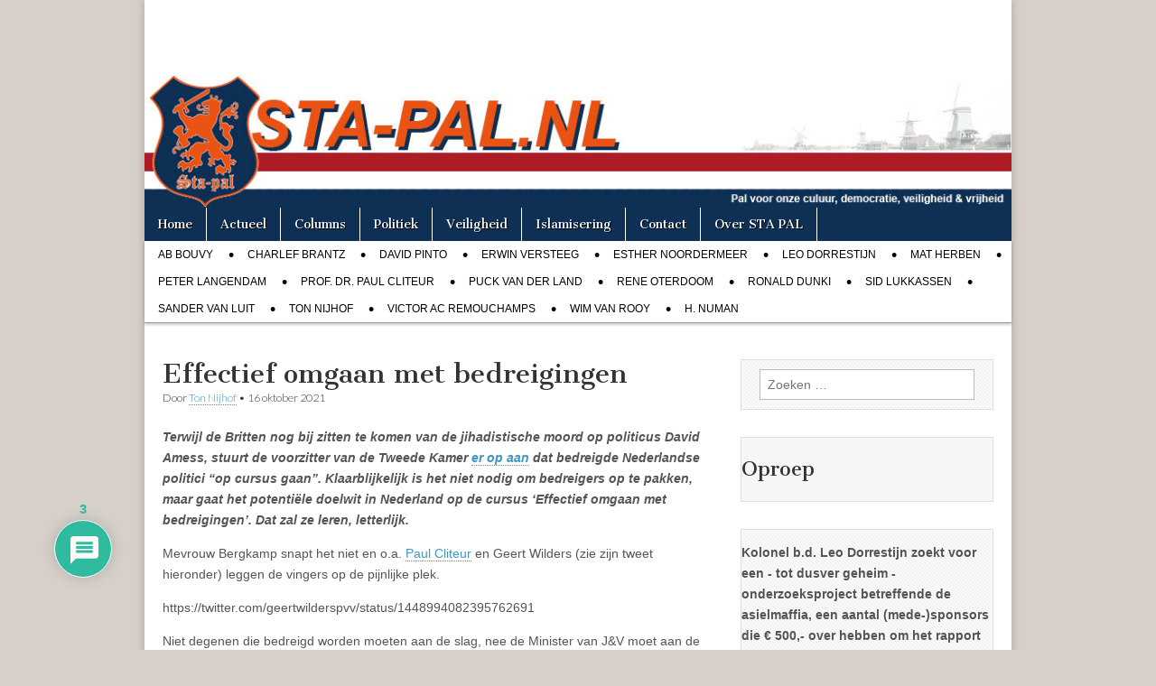

--- FILE ---
content_type: text/html; charset=UTF-8
request_url: https://www.shredderchess.com/online/playshredder/gdailytactics.php?mylang=en&mysize=22
body_size: 954
content:
<html>

<head>

	<script language="JavaScript" src="jscript/jscript_dailytactics_en_22.js"></script>
	<style type="text/css">

.info {
    font-family: verdana, arial, helvetica, sans-serif;
    text-align: left;
    vertical-align: middle;
    font-size: 11px;
    color: #455D7F;
    cursor: default;
}

.shrinfo {
    font-family: verdana, arial, helvetica, sans-serif;
		font-style: italic;
    text-align: right;
    vertical-align: middle;
    font-size: 10px;
    color: rgb(181,189,206);
    cursor: pointer;
}
.shrinfo2 {
    font-family: verdana, arial, helvetica, sans-serif;
		font-style: italic;
    text-align: left;
    vertical-align: middle;
    font-size: 10px;
    color: rgb(181,189,206);
    cursor: pointer;
}


a {
    font-family: verdana, arial, helvetica, sans-serif;
		font-style: italic;
    text-align: right;
    text-decoration:none;
    vertical-align: middle;
    font-size: 10px;
    color: rgb(181,189,206);
    cursor: pointer;
}
a:hover {
    font-family: verdana, arial, helvetica, sans-serif;
		font-style: italic;
    text-align: right;
    text-decoration:underline;
    vertical-align: middle;
    font-size: 10px;
    color: rgb(181,189,206);
    cursor: pointer;
}

.choiceOn {
    width: 102px;
    height: 17px;
    font-family: verdana, arial, helvetica, sans-serif;
    text-align: center;
    vertical-align: middle;
    font-size: 11px;
    font-weight: bold;
    color: #E7F1FF;
    border: 1px solid #CCD2DC;
    background: #455D7F;
    cursor: pointer;
}

.choiceOff {
    width: 102px;
    height: 17px;
    font-family: verdana, arial, helvetica, sans-serif;
    text-align: center;
    vertical-align: middle;
    font-size: 11px;
    font-weight: bold;
    color: #455D7F;
    border: 1px solid #CCD2DC;
    background: #E7F1FF;
    cursor: pointer;
}


</style>

	<script language="JavaScript">
	
	//self.focus();

	function clickmore_de() {
  	 mynewwindow = window.open("http://www.shredderchess.de/schachaufgaben-der-woche.html", "_blank");
     mynewwindow.focus();
	   }
	function clickmore() {
  	 mynewwindow = window.open("http://www.shredderchess.com/weekly-chess-problems.html", "_blank");
     mynewwindow.focus();
	   }
	
	function fx() {return false;}

	function enmouse(b) {
		window.onmousedown = b ? null : fx;
		window.onmouseup = b ? null : fx;
		window.onclick = b ? null : fx;
	}	
	enmouse(false);

var initialTactics = '2k2rr1/pppb3p/8/8/3P3q/PQP1NB2/1P4P1/R5K1 b - - 0 24_61-21 17-62';

	</script>

</head>

<body style="background-color:transparent;" onload="javascript:setTimeout('buildIt();',5);">

<div>
<div id="info" class="info" style="position:absolute; left:0px; top:196px;" ></div></div>

<div class="choiceOff" style="position:absolute; left:171px; top:230px; width:47px;" onmouseover="over(this);" onmouseout="leave(this);" onclick="hint();" >Hint</div><div id="level0" class="choiceOn" style="position:absolute; left:0px; top:230px; width:47px;" onmouseover="over(this);" onmouseout="leave(this);paintLevel();" onclick="setLevel(0);">L1</div><div id="level1" class="choiceOff" style="position:absolute; left:57px; top:230px; width:47px;" onmouseover="over(this);" onmouseout="leave(this);paintLevel();" onclick="setLevel(1);">L2</div><div id="level2" class="choiceOff" style="position:absolute; left:114px; top:230px; width:47px;" onmouseover="over(this);" onmouseout="leave(this);paintLevel();" onclick="setLevel(2);">L3</div><div class="shrinfo" style="position:absolute; left:44px; top:213px; width:174px;" onmouseover="enmouse(true);" onmouseout="enmouse(false);"><a href="http://www.shredderchess.com" target="_blank" onfocus="blur();">www.shredderchess.com</a></div><div class="shrinfo2" style="position:absolute; left:0px; top:213px; width:44px;" onmouseover="enmouse(true);" onmouseout="enmouse(false);"><a href="http://chess.emrald.net/" target="_blank" onfocus="blur();">CTS</a></div><div class="choiceOff" style="position:absolute; left:201px; top:49px; width:17px; height:78px;" onmouseover="over(this);" onmouseout="leave(this);" onclick="clickmore();" ><br />M<br />o<br />r<br />e</div>
<!-- 
<script async src="https://www.googletagmanager.com/gtag/js?id=UA-6426331-7"></script>
<script>
  window.dataLayer = window.dataLayer || [];
  function gtag(){dataLayer.push(arguments);}
  gtag('js', new Date());
  
  gtag('config', 'UA-6426331-7', { 'anonymize_ip': true });
</script>
 -->

</body>

</html>


--- FILE ---
content_type: text/javascript
request_url: https://www.shredderchess.com/online/playshredder/jscript/jscript_dailytactics_en_22.js
body_size: 10262
content:
var sqsize = 22;function responseHandler0() { reqcollection[0].HandleResponse(); }
function responseHandler1() { reqcollection[1].HandleResponse(); }
function responseHandler2() { reqcollection[2].HandleResponse(); }
function responseHandler3() { reqcollection[3].HandleResponse(); }
function responseHandler4() { reqcollection[4].HandleResponse(); }
function responseHandler5() { reqcollection[5].HandleResponse(); }
function responseHandler6() { reqcollection[6].HandleResponse(); }
function responseHandler7() { reqcollection[7].HandleResponse(); }
function responseHandler8() { reqcollection[8].HandleResponse(); }
function responseHandler9() { reqcollection[9].HandleResponse(); }
function responseHandler10() { reqcollection[10].HandleResponse(); }
function responseHandler11() { reqcollection[11].HandleResponse(); }
function responseHandler12() { reqcollection[12].HandleResponse(); }
function responseHandler13() { reqcollection[13].HandleResponse(); }
function responseHandler14() { reqcollection[14].HandleResponse(); }
function responseHandler15() { reqcollection[15].HandleResponse(); }
function responseHandler16() { reqcollection[16].HandleResponse(); }
function responseHandler17() { reqcollection[17].HandleResponse(); }
function responseHandler18() { reqcollection[18].HandleResponse(); }
function responseHandler19() { reqcollection[19].HandleResponse(); }
function responseHandler20() { reqcollection[20].HandleResponse(); }

var reqcollection = new Array();
var reqcount = 0;

function RequestObject(ownerid) {
	this.ownerid = ownerid;
	this.skipallbutlast = true;
	this.http = createRequestObject();
	this.script = 'fetch.php';
	this.responsehandlername = "responseHandler"+reqcount;
	reqcollection[reqcount] = this;
	reqcount++;	
	this.queue = new Array();
}

function sendNext(no) {
	var ob = Objectmap.Get(no).req;
	if (ob.skipallbutlast && ob.queue.length > 1) {
		ob.queue.splice(0,ob.queue.length-1);
	}
	var thenext = ob.queue[0];
		try {
    ob.http.open("GET", thenext, true);
    ob.http.onreadystatechange = eval(ob.responsehandlername);
    ob.http.send(null);
	} catch (x) {alert(x);}
}


function RequestObject_HandleResponse() {

	  if(this.http.readyState == 4){
        var response = this.http.responseText;
        
        var reqid = null;
        var hook = null;
        var obid = null;
        var value = null;
        var data = response.split('|');
				for (var i = 0; i < data.length; i++) {
					if (data[i] == "hook") {
						hook = data[i+1];
						i++;
					}
					else if (data[i] == "reqid") {
						reqid = data[i+1];
						i++;
					}
					else if (data[i] == "value") {
						value = data[i+1];
						i++;
					}
					else if (data[i] == "obid") {
						obid = data[i+1];
						i++;
					}
        }      
      if (obid != null) {
      	var theob = Objectmap.Get(obid);
      	theob.ParseRequestResult(reqid,value);
      }

      this.queue.splice(0,1);
      if (this.queue.length > 0) {
				setTimeout('sendNext(\''+this.ownerid+'\')',100);
    	}
    }
}

RequestObject.prototype.HandleResponse = RequestObject_HandleResponse;


function RequestObject_SendRequest(hook,action) {
	var reqid = 'req'+Math.random();
	var u = this.script+'?obid='+this.ownerid+'&reqid='+reqid+'&hook='+hook+'&action='+action;
	if (this.queue.length == 0) {
		try {
			this.queue.push(u);
	    this.http.open("GET", u, true);
	    this.http.onreadystatechange = eval(this.responsehandlername);
	    this.http.send(null);
  	} catch (x) {alert(x);}
  }
	else {
		this.queue.push(u);
	}
  return reqid;
}

RequestObject.prototype.SendRequest = RequestObject_SendRequest;

function createRequestObject() {
    var ro;
    var browser = navigator.appName;
    if(browser == "Microsoft Internet Explorer"){
        ro = new ActiveXObject("Microsoft.XMLHTTP");
    }else{
        ro = new XMLHttpRequest();
    }
    return ro;
}



function Objectmap() {}

Objectmap.objectcount = 0;
Objectmap.objectmap = new Array();

function Objectmap_Add(baseid,ob) {
	var theid = baseid + '' + Objectmap.objectcount + Math.random();
	Objectmap.objectmap[theid] = ob;
	Objectmap.objectcount++;
	return theid;
}

Objectmap.Add = Objectmap_Add;

function Objectmap_Get(id) {
	return Objectmap.objectmap[id];
}

Objectmap.Get = Objectmap_Get;



function scrollOffsetX() {
	if (self.pageYOffset) // all except Explorer
	{
		return self.pageXOffset;
	}
	else if (document.documentElement && document.documentElement.scrollTop)
		// Explorer 6 Strict
	{
		return document.documentElement.scrollLeft;
	}
	else if (document.body) // all other Explorers
	{
		return document.body.scrollLeft;
	}
}
function scrollOffsetY() {
	if (self.pageYOffset) // all except Explorer
	{
		return self.pageYOffset;
	}
	else if (document.documentElement && document.documentElement.scrollTop)
		// Explorer 6 Strict
	{
		return document.documentElement.scrollTop;
	}
	else if (document.body) // all other Explorers
	{
		return document.body.scrollTop;
	}
}
var piecegraphics = new Array("images/a"+sqsize+"free.gif","images/a"+sqsize+"wk.gif","images/a"+sqsize+"wq.gif","images/a"+sqsize+"wr.gif","images/a"+sqsize+"wb.gif","images/a"+sqsize+"wn.gif","images/a"+sqsize+"wp.gif",
"images/a"+sqsize+"bk.gif","images/a"+sqsize+"bq.gif","images/a"+sqsize+"br.gif","images/a"+sqsize+"bb.gif","images/a"+sqsize+"bn.gif","images/a"+sqsize+"bp.gif");
var moveindicatorgraphics = new Array("images/a"+sqsize+"mw0.gif","images/a"+sqsize+"mw1.gif","images/a"+sqsize+"mb0.gif","images/a"+sqsize+"mb1.gif");
var emptyboardgraphics = "images/a"+sqsize+"empty.gif";
var startboardgraphics = "images/a"+sqsize+"start.gif";
var promowgraphics = "images/a"+sqsize+"promow.gif";
var promobgraphics = "images/a"+sqsize+"promob.gif";
var movegraphics = "images/a"+sqsize+"move.gif";
var _f=false, _t=true;




function Position() {
	this.b = new Array(64);
	this.wtm = _t;
	this.ep = 0;
	this.castling = 0;
	this.pliesplayed = 0;
	this.halfmovecounter = 0;
	this.moves = null;
	this.listeners = new Array();
	this.lastmove = 0;
	this.makemovetext = false;
	this.lastmovetext = null;
		this.piececodes = new Array('','K','Q','R','B','N','','K','Q','R','B','N',''); 
	
}

function Position_CopyFrom(p) {
	var o=this;	for (var i=0;i<64;i++) o.b[i] = p.b[i];	o.wtm = p.wtm;o.ep = p.ep;o.castling = p.castling;o.pliesplayed = p.pliesplayed; 
	o.halfmovecounter = p.halfmovecounter;} Position.prototype.CopyFrom = Position_CopyFrom;

function Position_SetStart() {
	this.SetFEN('rnbqkbnr/pppppppp/8/8/8/8/PPPPPPPP/RNBQKBNR w KQkq - 0 1'); } Position.prototype.SetStart = Position_SetStart;

function Position_SetSetupTable(t) {
	this.setuptable = t; } Position.prototype.SetSetupTable = Position_SetSetupTable;

function Position_Clear() {
	var o = this; for (var i=0; i<64; i++) o.b[i] = 0; o.wtm = _t; o.ep = 0; o.castling = 0; o.pliesplayed = 0; o.halfmovecounter = 0; o.moves = null;
	o.PositionChanged();} Position.prototype.Clear = Position_Clear;

function Position_ClearHistory(cc,ce) {
	var o = this; if (ce) {o.ep = 0;} if (cc) {o.castling = 0;} o.pliesplayed = 0; o.halfmovecounter = 0; o.moves = null;
	o.lastmove = 0; o.lastmovetext = null; } Position.prototype.ClearHistory = Position_ClearHistory;

function Position_SetFEN(fen) {
 try { while (fen.indexOf('  ')>=0) fen=fen.replace('  ',' '); var p=0, o=this, tok=fen.split(' '); for (var r=7; r>=0; r--) {for (var f = 0; f <= 7; f++) {var s = r*8+f, c = fen.charAt(p);
 switch (c) {case '/': f--; break;case 'K': o.b[s]=1;break;case 'Q': o.b[s]=2;break; case 'R': o.b[s]=3;break;case 'B': o.b[s]=4;break; case 'N': o.b[s]=5;break;case 'P': o.b[s]=6;break;
 case 'k': o.b[s]=7;break;case 'q': o.b[s]=8;break; case 'r': o.b[s]=9;break;case 'b': o.b[s]=10;break; case 'n': o.b[s]=11;break;case 'p': o.b[s]=12;break; case '.': o.b[s]=0;break;
 case '1': o.b[s]=0;break; case '2': o.b[s]=0;o.b[s+1]=0;f++;break;case '3': o.b[s]=0;o.b[s+1]=0;o.b[s+2]=0;f+=2;break; case '4': o.b[s]=0;o.b[s+1]=0;o.b[s+2]=0;o.b[s+3]=0;f+=3;break;
 case '5': o.b[s]=0;o.b[s+1]=0;o.b[s+2]=0;o.b[s+3]=0;o.b[s+4]=0;f+=4;break; case '6': o.b[s]=0;o.b[s+1]=0;o.b[s+2]=0;o.b[s+3]=0;o.b[s+4]=0;o.b[s+5]=0;f+=5;break;
 case '7': o.b[s]=0;o.b[s+1]=0;o.b[s+2]=0;o.b[s+3]=0;o.b[s+4]=0;o.b[s+5]=0;o.b[s+6]=0;f+=6;break; case '8': o.b[s]=0;o.b[s+1]=0;o.b[s+2]=0;o.b[s+3]=0;o.b[s+4]=0;o.b[s+5]=0;o.b[s+6]=0;o.b[s+7]=0;f+=7;break;}
 p++;}} o.wtm = tok[1] == 'w'; o.castling = 0; for (var i = 0; i < tok[2].length; i++) { if (tok[2].charAt(i) == 'K') o.castling |= 1; if (tok[2].charAt(i) == 'Q') o.castling |= 2;
 if (tok[2].charAt(i) == 'k') o.castling |= 4; if (tok[2].charAt(i) == 'q') o.castling |= 8;}
 switch(tok[3].charAt(0)) {case 'a': o.ep=16;break;case 'b': o.ep=17;break;case 'c': o.ep=18;break;case 'd': o.ep=19;break;case 'e': o.ep=20;break;case 'f': o.ep=21;break;case 'g': o.ep=22;break;case 'h': o.ep=23;break;default:o.ep=0;}
 if (o.ep>0&&o.wtm) o.ep+=24; o.halfmovecounter = tok.length>4?eval(tok[4]):0; o.pliesplayed = (tok.length>5?2*eval(tok[5]):2) - (o.wtm ? 2 : 1); o.lastmove = 0; o.lastmovetext = null;} catch (e) {} o.PositionChanged();} Position.prototype.SetFEN = Position_SetFEN;

var fenpiecechars = "1KQRBNPkqrbnp";

function Position_GetFEN() {
	var r,f,R="";
	for (r = 7; r >= 0; r--) {
		for (f = 0; f <= 7; f++) {
			 if (this.b[r*8+f] == 0) {
			 		var em = 1;
			 		f++;
			 		while (f <= 7 && this.b[r*8+f] == 0) {
			 			f++;
			 			em++;
			 		}
			 		R += em;
			 		f--;
				}
			else 
	 		 R += fenpiecechars.charAt(this.b[r*8+f]);
			}
		if (r > 0) R += "/";
	}
	R += this.wtm ? " w " : " b ";
	var c = "";
	if ((this.castling & 1) == 1) c += "K";
	if ((this.castling & 2) == 2) c += "Q";
	if ((this.castling & 4) == 4) c += "k";
	if ((this.castling & 8) == 8) c += "q";
	if ( c == "" ) c = "-";
	var eptext = '-';
	if (this.ep > 0) {f=this.ep&7;switch(f) {case 0:eptext='a';break;case 1:eptext='b';break;case 2:eptext='c';break;case 3:eptext='d';break;case 4:eptext='e';break;case 5:eptext='f';break;case 6:eptext='g';break;case 7:eptext='h';break;} eptext += this.wtm?'6':'3';}
	return R + c + ' '+eptext+' ' +this.halfmovecounter + " " + (Math.floor(this.pliesplayed/2)+1);
}

Position.prototype.GetFEN = Position_GetFEN;

function Position_MakeMove(f,t,p) {
 var o=this,c=o.castling; if (o.makemovetext) {o.lastmovetext=o.GetMoveString(f|(t<<6)|(p<<12));} if (t==o.ep&& o.ep > 0 &&(o.b[f]==6||o.b[f]==12)) {o.b[o.ep+(o.wtm?-8:8)]=0;}o.b[t]=o.b[f]; o.b[f]=0; 
 o.wtm ^= _t; if (((c&1)==1)&&(f==4||t==4||f==7||t==7)) {c ^= 1;}	if (((c&2)==2)&&(f==4||t==4||f==0||t==0)) {c ^= 2;}
 if (((c&4)==4)&&(f==60||t==60||f==63||t==63)) {c ^= 4;} if (((c&8)==8)&&(f==60||t==60||f==56||t==56)) {c ^= 8;} o.castling = c;
 if (o.b[t]==1&&f==4&&t==2) {o.b[0]=0; o.b[3]=3; } if (o.b[t]==1&&f==4&&t==6) {o.b[7]=0; o.b[5]=3; } if (o.b[t]==7&&f==60&&t==58) {o.b[56]=0; o.b[59]=9; }
 if (o.b[t]==7&&f==60&&t==62) {o.b[63]=0; o.b[61]=9;} if (p!=0) {o.b[t]=p;} if ((o.b[t]==6||o.b[t]==12)&&Math.abs(f-t)==16)	o.ep = (f+t)/2;	else o.ep = 0; 
 if (o.ep>0) {if ((o.wtm&&((((t&7)>0)&&o.b[t-1]==6)||(((t&7)<7)&& o.b[t+1]==6)))||(!o.wtm&&((((t&7)>0)&&o.b[t-1]==12)||(((t&7)<7)&&o.b[t+1]==12)))); else o.ep=0;}
 o.pliesplayed++; o.lastmove=(f|(t<<6)|(p<<12)); o.PositionChanged();} Position.prototype.MakeMove = Position_MakeMove;

function Position_PositionChanged() {this.moves=null;for (var i = 0; i < this.listeners.length; i++)	this.listeners[i].PositionChanged(this);} Position.prototype.PositionChanged = Position_PositionChanged;

function Position_AddListener(listener) {	this.listeners.push(listener);} Position.prototype.AddListener = Position_AddListener;

function Position_NumberOfPieces() { var r = 0; for (var i = 0; i < 64; i++) if (this.b[i] > 0) r++; return r; } Position.prototype.NumberOfPieces = Position_NumberOfPieces;

function Position_GetMoves() {if (this.moves!=null)return this.moves; this.moves = MG.FindMoves(this);return this.moves;} Position.prototype.GetMoves = Position_GetMoves;

function Position_InCheck() {
	var wkpos = -1, bkpos = -1;
	for (var i = 0; i < 64; i++) {
		if (this.b[i] == 1) wkpos = i;
		else if (this.b[i] == 7) bkpos = i;
	}
	
	return (MG.IAS(this,this.wtm ? wkpos : bkpos,_t));
} Position.prototype.InCheck = Position_InCheck;

function Position_IsValid(doSetupTesting) {
	// TODO integritaetstest fuer ep und 0-0 / 0-0-0
	var wkpos = -1, bkpos = -1;
	for (var i = 0; i < 64; i++) {
		if (this.b[i] == 1) 
			if (wkpos >= 0)
				return _f;
			else
				wkpos = i;
		else 
			if (this.b[i] == 7) 
				if (bkpos >= 0)
					return _f;
				else
					bkpos = i;
	}
	if (wkpos == -1 || bkpos == -1) 
		return _f;

	if (MG.IAS(this,this.wtm ? bkpos : wkpos, _f))
		return _f;
	
	if (doSetupTesting) {
		var numberOfPieces = new Array(0,0,0,0,0,0,0,0,0,0,0,0,0);
		for (var i = 0; i < 64; i++)
			numberOfPieces[this.b[i]]++;
		if (numberOfPieces[2] > 9 ||
			numberOfPieces[3] > 10 ||
			numberOfPieces[4] > 10 ||
			numberOfPieces[5] > 10 ||
			numberOfPieces[6] > 8 ||
			numberOfPieces[8] > 9 ||
			numberOfPieces[9] > 10 ||
			numberOfPieces[10] > 10 ||
			numberOfPieces[11] > 10 ||
			numberOfPieces[12] > 8
		)
			return _f;
			
		var forcedPromotionW = 0;
		if (numberOfPieces[2] > 1) forcedPromotionW += numberOfPieces[2] - 1;
		if (numberOfPieces[3] > 2) forcedPromotionW += numberOfPieces[3] - 2;
		if (numberOfPieces[4] > 2) forcedPromotionW += numberOfPieces[4] - 2;
		if (numberOfPieces[5] > 2) forcedPromotionW += numberOfPieces[5] - 2;
		if (numberOfPieces[6] + forcedPromotionW > 8)
			return _f;
		var forcedPromotionB = 0;
		if (numberOfPieces[8] > 1) forcedPromotionB += numberOfPieces[8] - 1;
		if (numberOfPieces[9] > 2) forcedPromotionB += numberOfPieces[9] - 2;
		if (numberOfPieces[10] > 2) forcedPromotionB += numberOfPieces[10] - 2;
		if (numberOfPieces[11] > 2) forcedPromotionB += numberOfPieces[11] - 2;
		if (numberOfPieces[12] + forcedPromotionB > 8)
			return _f;
		for (var i = 0; i <= 7; i++) {
			if (this.b[i] == 6 || 
				this.b[i] == 12 ||
				this.b[i+56] == 6 ||
				this.b[i+56] == 12)
				return _f;
		}
		if (numberOfPieces[1] + 
			numberOfPieces[2] + 
			numberOfPieces[3]+ 
			numberOfPieces[4] + 
			numberOfPieces[5]+ 
			numberOfPieces[6] > 16)
			return _f;
		if (numberOfPieces[7] + 
				numberOfPieces[8] + 
				numberOfPieces[9]+ 
				numberOfPieces[10] + 
				numberOfPieces[11]+ 
				numberOfPieces[12] > 16)
				return _f;
	}
	
	return _t;
}
	
Position.prototype.IsValid = Position_IsValid;

function Position_InsuffMaterial() {
		var numlights = 0;
		for (var i = 0; i < 64; i++) {
			if (this.b[i]==2 || this.b[i]==3 || this.b[i]==6 || this.b[i]==8 || this.b[i]==9 || this.b[i]==12) return false;
			if (this.b[i]==4 || this.b[i]==5 || this.b[i]==10 || this.b[i]==11) {numlights++; if (numlights > 1) return false;}
		}
	return true;	
}

Position.prototype.InsuffMaterial = Position_InsuffMaterial;
	
function Position_GetMoveString(move) {
	if (move == 0) return "";
	var from = move & 63;
	var fromrank = from >> 3;
	var fromfile = from & 7;
	var to = (move >> 6 ) & 63;
	var ispromotion = ((move >> 12) & 63 ) > 0;
	var piece = this.b[from];
	var isep = (piece == 6 || piece == 12) && (fromfile != (to&7)) && (this.b[to] == 0); 
	var iscapture = (this.b[to] != 0) || isep;
	var set = this.GetMoves();
	var countEqualFile = 0;
	var countEqualRank = 0;
	var countOtherPieces = 0;

	for (var i = 0; i < set.length; i++) {
		var m = set[i];
		
		if (((m>>6)&63) == to && this.b[m&63] == piece && (m&63) != from) {
			countOtherPieces ++;
			var rank = (m&63) >> 3;
			var file = (m&63) & 7;
			if (rank == fromrank) countEqualRank++;
			if (file == fromfile) countEqualFile++;
		}
	}
	
	var result = "";
	var castling = false;
	
	if (piece == 1 && from == 4 && to == 6) {
		result += "O-O";
		castling = true;
	}
	else if (piece == 1 && from == 4 && to == 2) {
		result += "O-O-O";
		castling = true;
	}
	else if (piece == 7 && from == 60 && to == 62) {
		result += "O-O";
		castling = true;
	}
	else if (piece == 7 && from == 60 && to == 58) {
		result += "O-O-O";
		castling = true;
	}

	if (!castling) {
		result += this.piececodes[piece];
		
		if (countOtherPieces != 0 && !(piece == 6 || piece == 12)) { // nicht eindeutig
			if (countEqualFile == 0) { // Linie reicht
				result += SQ.names[from].charAt(0);
			}
			else if (countEqualRank == 0) { // Reihe reicht
				result += SQ.names[from].charAt(1);
			}
			else { // komplettes Startfeld noetig
				result += SQ.names[from];
			}
		}

     if (iscapture) {
		    if (piece == 6 || piece == 12) {
		        result += SQ.names[from].charAt(0);
		        countOtherPieces = 0; // schon eindeutig!
		    }
		    result += "x";
		}
		result += SQ.names[to];
		//if (isep) result += " e.p.";
	}
	if (ispromotion) {
		result += "("+this.piececodes[(move>>12)&63]+")";
	}
	return result;
} Position.prototype.GetMoveString = Position_GetMoveString;















function Board(sqsize, darkcolor, lightcolor, posx, posy) {
	this.sqsize = sqsize;
	this.darkcolor = darkcolor;
	this.lightcolor = lightcolor;
	this.posx = posx;
	this.posy = posy;
	this.currentpieces = new Array(0,0,0,0,0,0,0,0,0,0,0,0,0,0,0,0,0,0,0,0,0,0,0,0,0,0,0,0,0,0,0,0,0,0,0,0,0,0,0,0,0,0,0,0,0,0,0,0,0,0,0,0,0,0,0,0,0,0,0,0,0,0,0,0);
	this.boardid = Objectmap.Add("b",this);
	this.liftedpiece=0;
	this.liftedfrom=0;
	this.promoshown=new Array();
	this.inputenabled=_t;
	this.position = null;
	this.whiteonbottom=true;
	this.hasmarked = _f;
	this.hashint = _f;
	this.setuptable = null;
	this.allowfreemoving = _f;
	this.lastclick = -1;
	this.acceptclick = _f;
	this.acceptdrag = _t;
	this.hascoords = _t;
	this.hasmoveindicators = _t;
	this.bordercolor = 'rgb(207,213,223)';
	var d = this.GetDivElement();	
	document.getElementsByTagName("body")[0].appendChild(d);
}

function Board_SetDragging(dragging) {
  this.acceptdrag = dragging;
  this.acceptclick = !dragging;
}
Board.prototype.SetDragging = Board_SetDragging;

function Board_GetDivElement() {
	var d = document.createElement("div");
	d.id = this.boardid;
	d.style.visibility = 'hidden';
	d.style.position = 'absolute';
	d.style.left = this.posx + "px";
	d.style.top = this.posy + "px";
	var result = "";
	var i;
	for (i = 0; i < 64; i++) {
		var f = i & 7; 
		var r = i >> 3;
		var le = f * this.sqsize;
		var to = (7-r) * this.sqsize;
		var col = ((r % 2) == (f % 2)) ? this.darkcolor : this.lightcolor;
		var sqid = this.boardid+"_"+i;
		result += "<div id=\""+sqid+"\" style=\"position:absolute;left:"+le+"px;top:"+to+"px;width:"+this.sqsize+"px;height:"+this.sqsize+"px;background-color:"+col+";\" onmousedown=\"Board.Mousedown(event,this);\" onmouseup=\"Board.Mouseup(event,this);\" onmousemove=\"Board.Mousemove(event,this);\" ></div>\n";
	}
	result += "<div id=\""+this.boardid+"_dr\" style=\"position:absolute;left:"+0+"px;top:"+0+"px;visibility:hidden;\" onmousedown=\"Board.Mousedown(event,this);\" onmousemove=\"Board.Mousemove(event,this);\" onmouseup=\"Board.Mouseup(event,this);\"><img src=\""+piecegraphics[0]+"\" ></div>\n";	
	result += '<div id="'+this.boardid+'_pro0" style="position:absolute;left:0px;top:0px;width:'+this.sqsize+'px;height:'+this.sqsize+'px;visibility:hidden;" onmousemove=\"Board.Mousemove(event,this);\" onmouseup=\"Board.Mouseup(event,this);\"> </div>';
	result += '<div id="'+this.boardid+'_pro1" style="position:absolute;left:0px;top:0px;width:'+this.sqsize+'px;height:'+this.sqsize+'px;visibility:hidden;" onmousemove=\"Board.Mousemove(event,this);\" onmouseup=\"Board.Mouseup(event,this);\"> </div>';
	result += '<div id="'+this.boardid+'_pro2" style="position:absolute;left:0px;top:0px;width:'+this.sqsize+'px;height:'+this.sqsize+'px;visibility:hidden;" onmousemove=\"Board.Mousemove(event,this);\" onmouseup=\"Board.Mouseup(event,this);\"> </div>';
   
  if (this.hasmoveindicators) {
	 result += '<div id="'+this.boardid+'_miw" style="position:absolute;left:'+(this.sqsize*8+20)+'px;top:'+(this.sqsize*7)+'px;width:'+this.sqsize+'px;height:'+this.sqsize+'px;visibility:visible;" onmousedown=\"Board.Mousedownmoveind(event,this);\"><img src="'+moveindicatorgraphics[0]+'"></div>';
	 result += '<div id="'+this.boardid+'_mib" style="position:absolute;left:'+(this.sqsize*8+20)+'px;top:'+(0)+'px;width:'+this.sqsize+'px;height:'+this.sqsize+'px;visibility:visible;" onmousedown=\"Board.Mousedownmoveind(event,this);\"><img src="'+moveindicatorgraphics[2]+'"></div>';
  }
  if (this.hascoords) {
   var ls = new Array('a','b','c','d','e','f','g','h');
	 var letters='<div id="'+this.boardid+'_lettersbottom" style="position:absolute;left:0px;top:'+(8*this.sqsize)+'px;width:'+(8*this.sqsize)+'px;"><table border="0" cellpadding="0" cellspacing="0"><tr height="'+(20)+'px">';
	 for (var i=0;i<8;i++)
		 letters += '<td width="'+this.sqsize+'px" style="color:rgb(81,89,106);font-family:verdana,arial,helvetica,sans-serif;font-size:11px;'+(this.sqsize>30?'font-weight:bold;':'')+'vertical-align:middle;text-align:center;">'+ls[i]+'</td>';
	 letters += '</tr></table></div>\n';
	 letters += '<div id="'+this.boardid+'_lettersbottominv" style="visibility:hidden;position:absolute;left:0px;top:'+(8*this.sqsize)+'px;width:'+(8*this.sqsize)+'px;"><table border="0px" cellpadding="0px" cellspacing="0px"><tr height="'+(20)+'px">';
	 for (var i=0;i<8;i++)
		 letters += '<td width="'+this.sqsize+'px" style="color:rgb(81,89,106);font-family:verdana,arial,helvetica,sans-serif;font-size:11px;'+(this.sqsize>30?'font-weight:bold;':'')+'vertical-align:middle;text-align:center;">'+ls[7-i]+'</td>';
	 letters += '</tr></table></div>\n';
	
	 letters += '<div id="'+this.boardid+'_numbersright" style="position:absolute;left:'+(8*this.sqsize)+'px;top:0px;height:'+(8*this.sqsize)+'px;width:'+(20)+'px;"><table border="0px" cellpadding="0px" cellspacing="0px">';
	 for (var i=0;i<8;i++)
		 letters += '<tr height="'+this.sqsize+'"><td width="'+(20)+'px" height="'+this.sqsize+'px" style="color:rgb(81,89,106);font-family:verdana,arial,helvetica,sans-serif;font-size:11px;'+(this.sqsize>30?'font-weight:bold;':'')+'vertical-align:middle;text-align:center;">'+(8-i)+'</td></tr>';
	 letters += '</table></div>\n';

	 letters += '<div id="'+this.boardid+'_numbersrightinv" style="visibility:hidden;position:absolute;left:'+(8*this.sqsize)+'px;top:0px;height:'+(8*this.sqsize)+'px;width:'+(20)+'px;"><table border="0px" cellpadding="0px" cellspacing="0px">';
	 for (var i=0;i<8;i++)
 		 letters += '<tr height="'+this.sqsize+'px"><td width="'+(20)+'px" height="'+this.sqsize+'px" style="color:rgb(81,89,106);font-family:verdana,arial,helvetica,sans-serif;font-size:11px;'+(this.sqsize>30?'font-weight:bold;':'')+'vertical-align:middle;text-align:center;">'+(1+i)+'</td></tr>';
	 letters += '</table></div>\n';

   result += letters;
  }
	d.innerHTML = result;
	return d;
}

Board.prototype.GetDivElement = Board_GetDivElement;

function Board_SetPieceAt(s,p) {
	if (this.currentpieces[s] == p) return;
	document.getElementById(this.boardid+"_"+s).innerHTML = "<img src=\""+piecegraphics[p]+"\">";
	this.currentpieces[s] = p;
}
Board.prototype.SetPieceAt = Board_SetPieceAt;


function Board_Mousedownmoveind(ev, ob) {
	var o = Objectmap.Get(ob.id.split('_')[0]);
	var c = ob.id.split('_')[1];
	if (o.setuptable == null) return;
	if (c == 'miw') {
		if (o.position.wtm == _t) return;
		o.position.wtm = true;
	  o.position.ClearHistory(_t,_t);
	  o.position.PositionChanged();
	}
	else if (c == 'mib') {
		if (o.position.wtm == _f) return;
		o.position.wtm = false;
	  o.position.ClearHistory(_t,_t);
	  o.position.PositionChanged();	
	 }
}
Board.Mousedownmoveind = Board_Mousedownmoveind;


function Board_Mousedown(ev, ob) {
	var o = Objectmap.Get(ob.id.split('_')[0]);
	
	if (o.acceptdrag) {
	  o.UnmarkAll();
	}
	
	if (!o.inputenabled||o.position==null) { return;}
	if (o.liftedpiece != 0)  { return;}

	if (o.acceptclick) {
	  o.UnmarkAll();
	}

	var sq = eval(ob.id.split('_')[1]);

	if (o.setuptable != null && o.setuptable.IsSetupMode()) {
		var old = o.position.b[sq];
		if (old == o.setuptable.selEctedpiece && old != 0)	
			o.position.b[sq] = old < 7 ?  old+6 : old-6;
		else if (((old == o.setuptable.selectedpiece+6) || (old == o.setuptable.selectedpiece-6))&& old != 0)	
			o.position.b[sq] = 0;
		else {
			if ((sq < 8 || sq >= 56) && (o.setuptable.selectedpiece == 6 || o.setuptable.selectedpiece == 12)) return; 
			if (o.setuptable.selectedpiece == 1) {
				for (var i=0; i<64;i++) if (o.position.b[i]==1) o.position.b[i]=0;
			}
			else if (o.setuptable.selectedpiece == 7) {
				for (var i=0; i<64;i++) if (o.position.b[i]==7) o.position.b[i]=0;
			}
			o.position.b[sq] = o.setuptable.selectedpiece;
		}	
		o.position.ClearHistory(_f);
		o.position.PositionChanged();
		
		return;
	}
	
	if (o.acceptclick && sq == o.lastclick && sq >= 0 ) {
		o.lastclick = -1;
		if (o.liftedpiece > 0) {
		 document.getElementById(o.boardid+"_dr").style.visibility = "hidden";
		 o.SetPieceAt(o.liftedfrom,o.liftedpiece);
		 o.liftedpiece = 0;
		 o.HidePromos();
		}
		return;
	}

	var set = o.position.GetMoves();
		 
	var moveable = false;
	var promosq = new Array();
	if (o.allowfreemoving==_f) {
		for (var i = 0; i < set.length; i++) {
			if ((set[i]&63) == sq) { o.MarkSquare((set[i]>>6)&63); moveable = true; if(((set[i]>>12)&63)>0) promosq.push((set[i]>>6)&63);}
		}	
	}
	else {
		if (sq >=48 && o.position.b[sq] == 6) {if (o.position.b[sq+8] == 0) promosq.push(sq+8); if (sq != 48 && o.position.b[sq+7] > 6) promosq.push(sq+7);if (sq != 55 && o.position.b[sq+9] > 6) promosq.push(sq+9); }
		if (sq <=15 && o.position.b[sq] == 12) {if (o.position.b[sq-8] == 0)promosq.push(sq-8); if (sq != 8 && o.position.b[sq-9] > 0 && o.position.b[sq-9] < 7) promosq.push(sq-9);if (sq != 15 && o.position.b[sq-7] > 0 && o.position.b[sq-7] < 7) promosq.push(sq-7); }
		if (o.position.b[sq] > 0) moveable = true;
		for (var i = 0; i < set.length; i++) {
			if ((set[i]&63) == sq) { o.MarkSquare((set[i]>>6)&63);}
		}	
	}
	if (promosq.length>0) {promosq.sort();for(var i=1;i<promosq.length;i++) if (promosq[i]==promosq[i-1]){promosq.splice(i,1);i--;}  }

	if (!moveable) return;

  if (o.acceptclick) {
    o.MarkSquare(sq);
  }

	o.liftedpiece=o.position.b[sq];
	o.liftedfrom=sq;

	var el = o.boardid+"_"+sq;
	var eldr = o.boardid+"_dr";

	o.SetPieceAt(sq,0);
	document.getElementById(eldr).innerHTML = "<img src=\""+piecegraphics[o.liftedpiece]+"\">";
 
  var x;
  var y;
  if (o.acceptclick) {
    document.getElementById(eldr).style.left = document.getElementById(el).style.left;
 	  document.getElementById(eldr).style.top = document.getElementById(el).style.top;
  }
  else {
 	  var x = ev.clientX - document.getElementById(o.boardid).offsetLeft + scrollOffsetX();
	  var y = ev.clientY - document.getElementById(o.boardid).offsetTop + scrollOffsetY();
	  document.getElementById(eldr).style.left = x - o.sqsize/2 + "px";
 	  document.getElementById(eldr).style.top = y - o.sqsize/2 + "px";
 	}

	document.getElementById(eldr).style.visibility = 'visible';
	
	if (o.promoshown.length>0)o.promoshown.splice(0,o.promoshown.length);	
	for (var i=0;i<promosq.length;i++) {
		document.getElementById(o.boardid+"_pro"+i).innerHTML = "<img src=\""+(promosq[i]<8?promobgraphics:promowgraphics)+"\">";
		document.getElementById(o.boardid+"_pro"+i).style.left = document.getElementById(o.boardid+"_"+promosq[i]).style.left;
		document.getElementById(o.boardid+"_pro"+i).style.top = document.getElementById(o.boardid+"_"+promosq[i]).style.top;
		
		document.getElementById(o.boardid+"_pro"+i).style.visibility = 'visible';
		o.promoshown.push(promosq[i]);
	}			
}
Board.Mousedown = Board_Mousedown;






function Board_Mousemove(ev,ob) {
	var o = Objectmap.Get(ob.id.split('_')[0]);
	if (!o.inputenabled||o.position==null) return;
	if (o.liftedpiece == 0) return;
	
	if (o.acceptdrag == _f) return;
	
//	var sq = eval(ob.id.split('_')[1]);
		
	var x = ev.clientX - document.getElementById(o.boardid).offsetLeft - o.sqsize/2 +scrollOffsetX();
	var y = ev.clientY - document.getElementById(o.boardid).offsetTop - o.sqsize/2 +scrollOffsetY();
	
	if (x +o.sqsize/2 >= 8 * o.sqsize || x+o.sqsize/2 <= 0 || y+o.sqsize/2 <= 0 || y+o.sqsize/2 >= 8*o.sqsize) {
		document.getElementById(o.boardid+"_dr").style.visibility = "hidden";
		o.SetPieceAt(o.liftedfrom,o.liftedpiece);
		o.liftedpiece = 0;
		o.HidePromos();
		o.UnmarkAll();
		return;

	}
	
	document.getElementById(o.boardid+"_dr").style.left = x + "px";
	document.getElementById(o.boardid+"_dr").style.top = y + "px";
}
Board.Mousemove = Board_Mousemove;










function Board_Mouseup(ev, ob) {
	var o = Objectmap.Get(ob.id.split('_')[0]);
	if (!o.inputenabled||o.position==null) return;
	if (o.liftedpiece == 0) return;
	
	if (o.acceptdrag) {
	 o.UnmarkAll();
	 document.getElementById(o.boardid+"_dr").style.visibility = 'hidden';
  }


	var s = ob.id.split('_')[1];

	var promo=0;
	if (s.indexOf('pro') >= 0) {
		s = 'dr';
		var x = (ev.clientX - document.getElementById(o.boardid).offsetLeft+scrollOffsetX())%o.sqsize;
		var y = (ev.clientY - document.getElementById(o.boardid).offsetTop+scrollOffsetY())%o.sqsize;
		x *= 2; y *= 2;
		promo = x > o.sqsize ? (y > o.sqsize ? 5 : 3 ) : (y > o.sqsize ? 4 : 2);
		if (o.liftedpiece > 6)promo += 6;
	}

		if (s == 'dr') {
			var x = ev.clientX - document.getElementById(o.boardid).offsetLeft+scrollOffsetX();
			var y = ev.clientY - document.getElementById(o.boardid).offsetTop+scrollOffsetY();
			s = o.GetClicksquare(x,y);
		}
		s = eval(s);

  if (s != o.liftedfrom && o.acceptclick) {    
    o.UnmarkAll();
	 document.getElementById(o.boardid+"_dr").style.visibility = 'hidden';
  }
  if (s == o.liftedfrom && o.acceptclick) {
    return;
  }

  o.HidePromos();
 	
 	if (o.allowfreemoving==_t) {
		if (o.liftedfrom != s) {
			if ((s >= 56 && o.liftedpiece == 12) || (s <= 7 && o.liftedpiece == 6)) {  o.SetPieceAt(o.liftedfrom,o.liftedpiece); o.liftedpiece = 0; return; }
			if (s >= 56 && o.liftedpiece == 6 && promo == 0) promo = 2;
			else if (s <= 7 && o.liftedpiece == 12 && promo == 0) promo = 8;
			
			var set = o.position.GetMoves();
			var islegal = false;
			for (var i = 0; i < set.length; i++) {
				if ((set[i]&63) == o.liftedfrom && ((set[i]>>6)&63) == s) islegal = true;
			}

			if (!islegal) {o.position.wtm ^= true;}			
			o.position.MakeMove(o.liftedfrom, s, promo);
			o.position.ClearHistory(_t,_f);
		}
		else
			o.SetPieceAt(o.liftedfrom,o.liftedpiece);
 		o.liftedpiece = 0;
 		return;
 	}
 	
 	var set =o.position.GetMoves();
 	for (var i = 0; i < set.length; i++) {
 		if ((set[i]&63)==o.liftedfrom&&((set[i]>>6)&63)==s) {
	  	o.position.MakeMove(o.liftedfrom, s, promo);
	  	o.liftedpiece = 0;
	  	return;
 		}
 	} 
	o.SetPieceAt(o.liftedfrom,o.liftedpiece);
  o.liftedpiece = 0;
}
Board.Mouseup = Board_Mouseup;


function Board_GetClicksquare(x,y) {
	return this.whiteonbottom ? (Math.floor(x/this.sqsize) + (7 - Math.floor(y/this.sqsize)) * 8) : (7 - Math.floor(x/this.sqsize) + Math.floor(y/this.sqsize) * 8);
}
Board.prototype.GetClicksquare = Board_GetClicksquare;

function Board_HidePromos() {
	for (var i=0;i<this.promoshown.length;i++) try{
		document.getElementById(this.boardid+"_pro"+i).style.visibility = 'hidden';
	} catch (ex) {}
	this.promoshown.splice(0,this.promoshown.length);	
}
Board.prototype.HidePromos = Board_HidePromos;


function Board_SetRefPosition(pos) {
	this.position=pos;
}
Board.prototype.SetRefPosition = Board_SetRefPosition;

function Board_SetPosition(pos) {
	for (var i = 0; i < 64; i++) {
	//	var el = this.boardid+"_"+i;
	//	document.getElementById(el).innerHTML = "<img src=\""+piecegraphics[pos.b[i]]+"\">";
			this.SetPieceAt(i,pos.b[i]);
	}
	if (this.hasmoveindicators) {
	 document.getElementById(this.boardid+'_miw').innerHTML = "<img src=\""+moveindicatorgraphics[pos.wtm?1:0]+"\">";
	 document.getElementById(this.boardid+'_mib').innerHTML = "<img src=\""+moveindicatorgraphics[pos.wtm?2:3]+"\">";
	}
}

Board.prototype.SetPosition = Board_SetPosition;

function Board_SetVisible(b) {
	document.getElementById(this.boardid).style.visibility = b ? 'visible' : 'hidden';
}
Board.prototype.SetVisible = Board_SetVisible;


function Board_MarkSquare(sq) {
	var f = sq & 7;
	var r = sq >> 3;
	var col = ((r % 2) == (f % 2)) ? "rgb(146,174,221)" : "rgb(198,221,255)";
	document.getElementById(this.boardid+"_"+sq).style.background = col;
	this.hasmarked = _t;
}

Board.prototype.MarkSquare = Board_MarkSquare;

function Board_UnmarkSquare(sq) {
	var f = sq & 7;
	var r = sq >> 3;
	var col = ((r % 2) == (f % 2)) ? this.darkcolor : this.lightcolor;
	document.getElementById(this.boardid+"_"+sq).style.background = col;
}

Board.prototype.UnmarkSquare = Board_UnmarkSquare;

function Board_UnmarkAll() {
	if (this.hasmarked == _f) return;
	for (var i=0;i<64;i++) this.UnmarkSquare(i);
	this.hasmarked = false;
}

Board.prototype.UnmarkAll = Board_UnmarkAll;

function Board_PositionChanged(pos) {
	this.SetPosition(pos);
	this.UnmarkAll();
	this.hashint = _f;
}

Board.prototype.PositionChanged = Board_PositionChanged;


function Board_Flip() {
	for (var i=0;i<32;i++) {
		var l = document.getElementById(this.boardid+"_"+i).style.left;
		var t = document.getElementById(this.boardid+"_"+i).style.top;
		document.getElementById(this.boardid+"_"+i).style.left = document.getElementById(this.boardid+"_"+(63-i)).style.left;
		document.getElementById(this.boardid+"_"+i).style.top = document.getElementById(this.boardid+"_"+(63-i)).style.top;
		document.getElementById(this.boardid+"_"+(63-i)).style.left = l;
		document.getElementById(this.boardid+"_"+(63-i)).style.top = t;
	}
	if (this.hasmoveindicators) {
	 var l = document.getElementById(this.boardid+"_mib").style.left;
	 var t = document.getElementById(this.boardid+"_mib").style.top;
	 document.getElementById(this.boardid+"_mib").style.left = document.getElementById(this.boardid+"_miw").style.left;
	 document.getElementById(this.boardid+"_mib").style.top = document.getElementById(this.boardid+"_miw").style.top;
	 document.getElementById(this.boardid+"_miw").style.left = l;
	 document.getElementById(this.boardid+"_miw").style.top = t;
	}
	this.whiteonbottom ^= true;
	if (this.hascoords) {
	 document.getElementById(this.boardid+"_lettersbottom").style.visibility = this.whiteonbottom ? 'visible' : 'hidden';
	 document.getElementById(this.boardid+"_lettersbottominv").style.visibility = this.whiteonbottom ? 'hidden' : 'visible';
	 document.getElementById(this.boardid+"_numbersright").style.visibility = this.whiteonbottom ? 'visible' : 'hidden';
	 document.getElementById(this.boardid+"_numbersrightinv").style.visibility = this.whiteonbottom ? 'hidden' : 'visible';
	}
}
Board.prototype.Flip = Board_Flip;




























function SQ() {}
function SQ_ILB(s) {return (s&7)==0;} SQ.ILB = SQ_ILB;
function SQ_IRB(s) {return ((~(s))&7)==0;} SQ.IRB = SQ_IRB;
function SQ_IBB(s) {return ((s)&120)==0;} SQ.IBB = SQ_IBB;
function SQ_ITB(s) {return ((~(s))&56) == 0;} SQ.ITB = SQ_ITB;
SQ.names = new Array('a1','b1','c1','d1','e1','f1','g1','h1','a2','b2','c2','d2','e2','f2','g2','h2','a3','b3','c3','d3','e3','f3','g3','h3','a4','b4','c4','d4','e4','f4','g4','h4','a5','b5','c5','d5','e5','f5','g5','h5','a6','b6','c6','d6','e6','f6','g6','h6','a7','b7','c7','d7','e7','f7','g7','h7','a8','b8','c8','d8','e8','f8','g8','h8');

function MG () {}
function MG_TML(s,n,b,w,S) {return !(SQ.ILB(s-n))&&MG.TMAST(s,s-1-n,b,w,S,s-1-n);} MG.TML = MG_TML;
function MG_TMR(s,n,b,w,S) {return !(SQ.IRB(s+n))&&MG.TMAST(s,s+1+n,b,w,S,s+1+n);} MG.TMR = MG_TMR;
function MG_TMD(s,n,b,w,S) {return !(SQ.IBB(s-8*n))&&MG.TMAST(s,s-8-8*n,b,w,S,s-8-8*n);} MG.TMD = MG_TMD;
function MG_TMU(s,n,b,w,S) {return !(SQ.ITB(s+8*n))&&MG.TMAST(s,s+8+8*n,b,w,S,s+8+8*n);} MG.TMU = MG_TMU;
function MG_TMUL(s,n,b,w,S) {return !(SQ.ITB(s+7*n) || SQ.ILB(s+7*n))&&MG.TMAST(s,s+7+7*n,b,w,S,s+7+7*n);} MG.TMUL = MG_TMUL;
function MG_TMUR(s,n,b,w,S) {return !(SQ.ITB(s+9*n) || SQ.IRB(s+9*n))&&MG.TMAST(s,s+9+9*n,b,w,S,s+9+9*n);} MG.TMUR = MG_TMUR;
function MG_TMDL(s,n,b,w,S) {return !(SQ.IBB(s-9*n) || SQ.ILB(s-9*n))&&MG.TMAST(s,s-9-9*n,b,w,S,s-9-9*n);} MG.TMDL = MG_TMDL;
function MG_TMDR(s,n,b,w,S) {return !(SQ.IBB(s-7*n) || SQ.IRB(s-7*n))&&MG.TMAST(s,s-7-7*n,b,w,S,s-7-7*n);} MG.TMDR = MG_TMDR;
function MG_TKM(f,d,D,b,w,S) {
 var t=(f&7)+d,T=(f>>3)+D;	if (t< 0||t>7||T< 0||T>7) return; var x=T*8+t; if (b[x]==0) {S.push(f|(x<<6)); return;}
 if (w&&(b[x]>=7)) S.push(f|(x<<6)); else if ((!w)&&b[x]>=0&&b[x]<=6) S.push(f|(x<<6));} MG.TKM = MG_TKM;
function MG_TPM(f,b,w,e,S) {
 var F=f>>3; if (w) {if (b[f+8]==0) {if (F<6) {S.push(f|((f+8)<<6));if (F==1&&b[f+16]==0) S.push(f|((f+16)<<6));} else {var t=f|((f+8)<<6);S.push(t|(2<<12),t|(3<<12),t|(4<<12),t|(5<<12));}}
 if (!SQ.ILB(f)&&b[f+7]>=7) {if (F<6) S.push(f|((f+7)<<6)); else {var t=f|((f+7)<<6);S.push(t|(2<<12),t|(3<<12),t|(4<<12),t|(5<<12));}}
 if (!SQ.IRB(f)&&b[f+9]>=7) {if (F<6) S.push(f|((f+9)<<6)); else {var t=f|((f+9)<<6);S.push(t|(2<<12),t|(3<<12),t|(4<<12),t|(5<<12));}}
 if (e>0) {if (!SQ.ILB(f)&&f+7==e) S.push(f|((f+7)<<6)); if (!SQ.IRB(f)&&f+9==e) S.push(f|((f+9)<<6));}} else {
 if (b[f-8]==0) {if (F>1) {S.push(f|((f-8)<<6));if (F==6&&b[f-16]==0) S.push(f|((f-16)<<6));} else {var t=f|((f-8)<<6);S.push(t|(8<<12),t|(9<<12),t|(10<<12),t|(11<<12));}}
 if (!SQ.ILB(f)&&b[f-9]>0&&b[f-9]<=6) {if (F>1) S.push(f|((f-9)<<6)); else {var t=f|((f-9)<<6);S.push(t|(8<<12),t|(9<<12),t|(10<<12),t|(11<<12));}}
 if (!SQ.IRB(f)&&b[f-7]>=1&&b[f-7]<=6) {if (F>1) S.push(f|((f-7)<<6)); else {var t=f|((f-7)<<6);S.push(t|(8<<12),t|(9<<12),t|(10<<12),t|(11<<12));}}
 if (e>0) {if (!SQ.ILB(f)&&f-9==e) S.push(f|((f-9)<<6)); if (!SQ.IRB(f)&&f-7==e) S.push(f|((f-7)<<6));}}} MG.TPM = MG_TPM;
function MG_TMAST(f,t,b,w,S,T) {
 if (b[t]==0) {if (t==T) S.push(f|(t<<6)); return _t;} if (t!=T)	return _f; if (w&&b[t]>=7) S.push(f|(t<<6));	else if ((!w)&&b[t]>0&&b[t]<=6) S.push(f|(t<<6)); return _f;} MG.TMAST = MG_TMAST;
function MG_FindMoves(p) {var S = MG.FPM(p); MG.RIM(S,p); return S;} MG.FindMoves = MG_FindMoves;
function MG_FPM(p) {
 var S=new Array(),b=p.b,i; if (p.wtm) {	for (var s=0; s<64; s++) {switch (b[s]) {case 0: continue; case 1:	MG.TML(s,0,b,_t,S);MG.TMR(s,0,b,_t,S);MG.TMU(s,0,b,_t,S);MG.TMD(s,0,b,_t,S);MG.TMUL(s,0,b,_t,S);MG.TMUR(s,0,b,_t,S);MG.TMDL(s,0,b,_t,S);MG.TMDR(s,0,b,_t,S);	
 if (((p.castling&1)==1)&&b[5]==0&&b[6]==0&&s==4&&b[7]==3)	S.push(s|(6<<6));	if (((p.castling&2)==2)&&b[3]==0&&b[2]==0&&b[1]==0&&s==4&&b[0]==3)S.push(s|(2<<6));break;
 case 2:	i=0;while(MG.TML(s,i++,b,_t,S));i=0;while(MG.TMR(s,i++,b,_t,S));i=0;while(MG.TMU(s,i++,b,_t,S));i=0;while(MG.TMD(s,i++,b,_t,S));
 i=0;while(MG.TMUL(s,i++,b,_t,S));i=0;while(MG.TMUR(s,i++,b,_t,S));i=0;while(MG.TMDL(s,i++,b,_t,S));i=0;while(MG.TMDR(s,i++,b,_t,S));break;
 case 3:	i=0;while(MG.TML(s,i++,b,_t,S));i=0;while(MG.TMR(s,i++,b,_t,S));i=0;while(MG.TMU(s,i++,b,_t,S));i=0;while(MG.TMD(s,i++,b,_t,S));break;
 case 4:	i=0;while(MG.TMUL(s,i++,b,_t,S));i=0;while(MG.TMUR(s,i++,b,_t,S));i=0;while(MG.TMDL(s,i++,b,_t,S));i=0;while(MG.TMDR(s,i++,b,_t,S));break;
 case 5:	MG.TKM(s,1,2,b,_t,S);MG.TKM(s,2,1,b,_t,S);MG.TKM(s,2,-1,b,_t,S);MG.TKM(s,1,-2,b,_t,S);MG.TKM(s,-1,-2,b,_t,S);MG.TKM(s,-2,-1,b,_t,S);MG.TKM(s,-2,1,b,_t,S);MG.TKM(s,-1,2,b,_t,S);break;
 case 6:	MG.TPM(s,b,_t,p.ep,S);break;}}}else {	for (var s=0; s<64; s++) {switch (b[s]) {case 0: continue; case 7: MG.TML(s,0,b,_f,S);MG.TMR(s,0,b,_f,S);MG.TMU(s,0,b,_f,S);MG.TMD(s,0,b,_f,S);MG.TMUL(s,0,b,_f,S);MG.TMUR(s,0,b,_f,S);MG.TMDL(s,0,b,_f,S);MG.TMDR(s,0,b,_f,S);	
 if (((p.castling&4)==4)&&b[61]==0&&b[62]==0&&s==60&&b[63]==9)	S.push(s|(62<<6));if (((p.castling&8)==8)&&b[59]==0&&b[58]==0&&b[57]==0&&s==60&&b[56]==9) S.push(s|(58<<6));break;
 case 8:	i=0;while(MG.TML(s,i++,b,_f,S));i=0;while(MG.TMR(s,i++,b,_f,S));i=0;while(MG.TMU(s,i++,b,_f,S));i=0;while(MG.TMD(s,i++,b,_f,S));i=0;while(MG.TMUL(s,i++,b,_f,S));
 i=0;while(MG.TMUR(s,i++,b,_f,S));i=0;while(MG.TMDL(s,i++,b,_f,S));i=0;while(MG.TMDR(s,i++,b,_f,S));break;
 case 9:	i=0;while(MG.TML(s,i++,b,_f,S));i=0;while(MG.TMR(s,i++,b,_f,S));i=0;while(MG.TMU(s,i++,b,_f,S));i=0; while(MG.TMD(s,i++,b,_f,S));break;
 case 10: i=0; while(MG.TMUL(s,i++,b,_f,S));i=0;while(MG.TMUR(s,i++,b,_f,S));i=0;while(MG.TMDL(s,i++,b,_f,S));i=0;while(MG.TMDR(s,i++,b,_f,S));break;
 case 11: MG.TKM(s,1,2,b,_f,S);MG.TKM(s,2,1,b,_f,S);MG.TKM(s,2,-1,b,_f,S);MG.TKM(s,1,-2,b,_f,S);MG.TKM(s,-1,-2,b,_f,S);MG.TKM(s,-2,-1,b,_f,S);MG.TKM(s,-2,1,b,_f,S);MG.TKM(s,-1,2,b,_f,S);break;
 case 12: MG.TPM(s,b,_f,p.ep,S);	break;}}}return S;} MG.FPM = MG_FPM;
function MG_RIM(S,p) {
 var X = new Position();	for (var i = 0; i < S.length; i++) {X.CopyFrom(p); var c=S[i],f=c&63,t=(c>>6)&63,q=(c>>12)&63,P=p.b[f];
 if (P==1&&f==4) {if (t==6) {X.wtm ^= _t;if (MG.IAS(X,4,_f)||MG.IAS(X,5,_f)) {S.splice(i,1);i--;X.wtm ^= _t;continue;}	X.wtm ^= _t;}
 else if (t==2) {X.wtm ^= _t;if (MG.IAS(X,4,_f)||MG.IAS(X,3,_f)) {S.splice(i,1);i--;X.wtm ^= _t;continue;}	X.wtm ^= _t;}} else if (P==7&&f==60) {
 if (t==62) {X.wtm ^= _t;if (MG.IAS(X,60,_f)||MG.IAS(X,61,_f)) {S.splice(i,1);i--;X.wtm ^= _t;continue;}	X.wtm ^= _t;}
 else if (t==58) {X.wtm ^= _t;	if (MG.IAS(X,60,_f)||MG.IAS(X,59,_f)) {S.splice(i,1);i--;X.wtm ^= _t;continue;} X.wtm ^= _t;}}
 X.MakeMove(f,t,q);if (!X.IsValid(_f)) {S.splice(i,1);i--;}}} MG.RIM = MG_RIM;
function MG_IAS(p, s, W) {
 var B=p.b,q,r,b,n,k,S=s,w=W?!p.wtm:p.wtm; if (w) {q=2;r=3;b=4;n=5;k=1;} else {q=8;r=9;b=10;n=11;k=7;} while (!SQ.ILB(S)) {S--; if (B[S]==0) continue; if (B[S]==r||B[S]==q) return _t;
 break;} if (!SQ.ILB(s)&&B[s-1]==k) return _t; S=s; while (!SQ.IRB(S)) {S++; if (B[S]==0) continue; if (B[S]==r||B[S]==q) return _t; break;} if (!SQ.IRB(s)&&B[s+1]==k) return _t;
 S=s; while (!SQ.ITB(S)) {S+=8; if (B[S]==0) continue; if (B[S]==r||B[S]==q) return _t; break;} if (!SQ.ITB(s)&&B[s+8]==k) return _t; S=s;	while (!SQ.IBB(S)) {S-=8;	if (B[S]==0) continue;
 if (B[S]==r||B[S]==q) return _t; break;} if (!SQ.IBB(s)&&B[s-8]==k) return _t; S=s; while (!SQ.ILB(S)&&!SQ.ITB(S)) {S+=7;	if (B[S]==0) continue;if (B[S]==b||B[S]==q) return _t; break;}
 if (!SQ.ILB(s)&&!SQ.ITB(s)&&B[s+7]==k) return _t; S=s; while (!SQ.IRB(S)&&!SQ.ITB(S)) {S+=9; if (B[S]==0) continue; if (B[S]==b||B[S]==q) return _t; break;}
 if (!SQ.IRB(s)&&!SQ.ITB(s)&&B[s+9]==k) return _t; S=s; while (!SQ.ILB(S)&&!SQ.IBB(S)) {S-=9; if (B[S]==0) continue; if (B[S]==b||B[S]==q) return _t; break;}
 if (!SQ.ILB(s)&&!SQ.IBB(s)&&B[s-9]==k) return _t; S=s; while (!SQ.IRB(S)&&!SQ.IBB(S)) {S-=7; if (B[S]==0) continue; if (B[S]==b||B[S]==q) return _t; break;}
 if (!SQ.IRB(s)&&!SQ.IBB(s)&& B[s-7]==k) return _t; if (w) {if (!SQ.IBB(s)) {if (!SQ.ILB(s)&&B[s-9]==6) return _t;if (!SQ.IRB(s)&&B[s-7]==6) return _t;}} else {
 if (!SQ.ITB(s)) {if (!SQ.ILB(s)&&B[s+7]==12) return _t;if (!SQ.IRB(s)&&B[s+9]==12) return _t;}}p=s&7;r=s>>3;
 return (p>=1&&r<=5&&B[s+15]==n)||(p<=6&&r<=5&&B[s+17]==n)||(p<=5&&r<=6&&B[s+10]==n)||(p>=2&&r<=6&&B[s+6]==n)||(p<=6&&r>=2&&B[s-15]==n)||(p>=1&&r>=2&&B[s-17]==n)||(p>=2&&r>=1&&B[s-10]==n)||(p<=5&&r>=1&&B[s-6]==n); } MG.IAS = MG_IAS;











	var p;
	var b;
	var t;
	
	function buildIt() {

		p = new Position();
		b = new Board(sqsize, "rgb(181,189,206)" , "rgb(233,236,240)", 0, 0);
  	
		b.SetVisible(true);	
		p.AddListener(b);
		b.SetRefPosition(p);
		t = new Tactics();
		p.AddListener(t);	
		if ('ontouchstart' in window)
			b.SetDragging(_f);
		if (initialTactics) {
			t.ParseRequestResult(null,initialTactics);
		}
		else 
			t.LoadOne();
	}


	function setInfo(text) {
		document.getElementById('info').innerHTML = text;
	}

		
	function setLevel(l) {
				t.level = l;
				paintLevel();
				t.LoadOne();
	}
	function setDay(l) {
				t.day = l;
				paintDay();
				t.LoadOne();
	}

	function paintLevel() {
				document.getElementById('level0').style.color = '#455D7F';
				document.getElementById('level0').style.background = '#E7F1FF';
				document.getElementById('level1').style.color = '#455D7F';
				document.getElementById('level1').style.background = '#E7F1FF';
				document.getElementById('level2').style.color = '#455D7F';
				document.getElementById('level2').style.background = '#E7F1FF';
				document.getElementById('level'+t.level).style.background = '#455D7F';
				document.getElementById('level'+t.level).style.color = '#E7F1FF';
	}
	function paintDay() {
			if (document.getElementById('day0')) {
				document.getElementById('day0').style.color = '#455D7F';
				document.getElementById('day0').style.background = '#E7F1FF';
				document.getElementById('day1').style.color = '#455D7F';
				document.getElementById('day1').style.background = '#E7F1FF';
				document.getElementById('day2').style.color = '#455D7F';
				document.getElementById('day2').style.background = '#E7F1FF';
				document.getElementById('day'+t.day).style.background = '#455D7F';
				document.getElementById('day'+t.day).style.color = '#E7F1FF';
		}
	}
	
	function over(t) {
		t.style.background = '#455D7F';
		t.style.color = '#E7F1FF';
	}
	function leave(t) {
		t.style.color = '#455D7F';
		t.style.background = '#E7F1FF';
	}
	

function Tactics() {
	this.tacid = Objectmap.Add("tac",this);
	this.req = new RequestObject(this.tacid); 
	this.fen = null;
	this.moves = new Array();
	this.level = 0;
	this.day = 0;
	this.startplies = 0;
	this.lastcorrectfen = null;
}

function Tactics_LoadOne() {
	this.req.SendRequest(null,"tacticsoftheday&level="+this.level+"&day="+this.day);
}

Tactics.prototype.LoadOne = Tactics_LoadOne;

function Tactics_ParseRequestResult(req,text) {
	var ar = text.split('_');
	this.fen = ar[0];
	this.lastcorrectfen = this.fen;
	this.moves = new Array();
	ar[1] = ar[1].replace(/[\r\n]+/,"");
	var t = ar[1].split(' ');
	for (var i = 0; i < t.length; i++) {
		var u = t[i].split('-');
		var mv;
		if (u.length == 2) {
			mv = u[0] | (u[1] << 6);
		}
		else {
			if (u[2] == "Q") { u[2] = (u[1] > 20) ? 2 : 8; }
			if (u[2] == 'R') u[2] = (u[1] > 20) ? 3 : 9;
			if (u[2] == 'B') u[2] = (u[1] > 20) ? 4 : 10;
			if (u[2] == 'N') u[2] = (u[1] > 20) ? 5 : 11;
			 
			mv = u[0] | (u[1] << 6) | (u[2] << 12);
		}
		this.moves.push(mv);
	}

	p.SetFEN(this.fen);
	this.startplies = p.pliesplayed;
	if (p.wtm == b.whiteonbottom) b.Flip();
	makeOneMove();
	setInfo(p.wtm?'Find the best move for white':'Find the best move for black');
	b.inputenabled = true;	
}

Tactics.prototype.ParseRequestResult = Tactics_ParseRequestResult;

function Tactics_PositionChanged(p) {
	if (this.fen == p.GetFEN()) {
		return;
	}
	if (((p.pliesplayed - this.startplies) & 1) == 0) {
		if (p.lastmove == this.moves[0]) {
			this.lastcorrectfen = p.GetFEN();
			this.moves.splice(0,1);
			if (this.moves.length == 0) {
				setInfo('<span style="color:rgb(0,160,0);">Correct! Problem solved!</span>');
				b.inputenabled = false;
			}
			else {
				makeOneMove();
				setInfo(p.wtm?'Find the best move for white':'Find the best move for black');
			}
		}
		else {
			p.SetFEN(this.lastcorrectfen);
			setInfo('<span style="color:rgb(160,0,0);">Wrong answer! Try again.</span>');
		}
	}
	else {
		this.lastcorrectfen = p.GetFEN();
	}
}

Tactics.prototype.PositionChanged = Tactics_PositionChanged;



function hint() {
	if (t.moves == null || t.moves.length == 0) return;
	b.UnmarkAll();
	if(b.hashint == _t)
		b.MarkSquare((t.moves[0] >> 6 )& 63);
	b.MarkSquare(t.moves[0] & 63);
	b.hashint = _t;
}

function makeOneMove() {
	if (t.moves == null || t.moves.length == 0) return;
	var sm = p.pliesplayed != t.startplies;
	p.MakeMove(t.moves[0] & 63,(t.moves[0] >> 6 )& 63,(t.moves[0] >> 12 )& 63);
	if (sm) {
		b.MarkSquare(t.moves[0] & 63);
		b.MarkSquare((t.moves[0] >> 6 )& 63);
	}
	t.moves.splice(0,1);
}





























